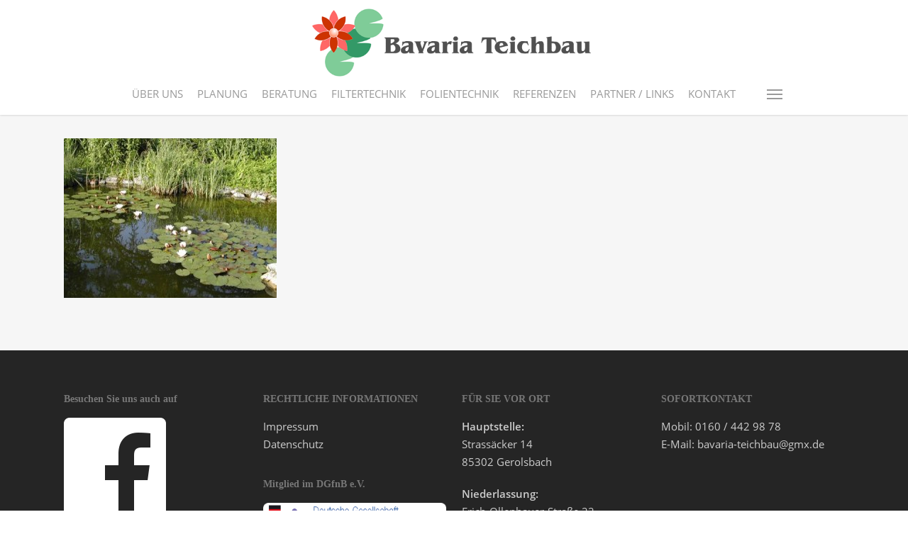

--- FILE ---
content_type: text/html; charset=UTF-8
request_url: https://www.bavaria-teichbau.de/referenzen-kleine-teiche/biotop-wolfratshausen-03/
body_size: 10973
content:
<!doctype html>
<html lang="de" class="no-js">
<head>
<meta charset="UTF-8">
<meta name="viewport" content="width=device-width, initial-scale=1, maximum-scale=1, user-scalable=0" /><meta name='robots' content='index, follow, max-image-preview:large, max-snippet:-1, max-video-preview:-1' />
<style>img:is([sizes="auto" i], [sizes^="auto," i]) { contain-intrinsic-size: 3000px 1500px }</style>
<!-- This site is optimized with the Yoast SEO plugin v24.5 - https://yoast.com/wordpress/plugins/seo/ -->
<title>biotop-wolfratshausen-03 - Bavaria Teichbau GmbH- Dachau bei München</title>
<link rel="canonical" href="https://www.bavaria-teichbau.de/referenzen-kleine-teiche/biotop-wolfratshausen-03/" />
<meta property="og:locale" content="de_DE" />
<meta property="og:type" content="article" />
<meta property="og:title" content="biotop-wolfratshausen-03 - Bavaria Teichbau GmbH- Dachau bei München" />
<meta property="og:url" content="https://www.bavaria-teichbau.de/referenzen-kleine-teiche/biotop-wolfratshausen-03/" />
<meta property="og:site_name" content="Bavaria Teichbau GmbH- Dachau bei München" />
<meta property="article:publisher" content="https://www.facebook.com/Bavaria.Teichbau.Dachau/" />
<meta property="og:image" content="https://www.bavaria-teichbau.de/referenzen-kleine-teiche/biotop-wolfratshausen-03" />
<meta property="og:image:width" content="450" />
<meta property="og:image:height" content="338" />
<meta property="og:image:type" content="image/jpeg" />
<meta name="twitter:card" content="summary_large_image" />
<script type="application/ld+json" class="yoast-schema-graph">{"@context":"https://schema.org","@graph":[{"@type":"WebPage","@id":"https://www.bavaria-teichbau.de/referenzen-kleine-teiche/biotop-wolfratshausen-03/","url":"https://www.bavaria-teichbau.de/referenzen-kleine-teiche/biotop-wolfratshausen-03/","name":"biotop-wolfratshausen-03 - Bavaria Teichbau GmbH- Dachau bei München","isPartOf":{"@id":"https://www.bavaria-teichbau.de/#website"},"primaryImageOfPage":{"@id":"https://www.bavaria-teichbau.de/referenzen-kleine-teiche/biotop-wolfratshausen-03/#primaryimage"},"image":{"@id":"https://www.bavaria-teichbau.de/referenzen-kleine-teiche/biotop-wolfratshausen-03/#primaryimage"},"thumbnailUrl":"https://www.bavaria-teichbau.de/wp-content/uploads/2015/12/biotop-wolfratshausen-03.jpg","datePublished":"2015-12-08T11:32:50+00:00","breadcrumb":{"@id":"https://www.bavaria-teichbau.de/referenzen-kleine-teiche/biotop-wolfratshausen-03/#breadcrumb"},"inLanguage":"de","potentialAction":[{"@type":"ReadAction","target":["https://www.bavaria-teichbau.de/referenzen-kleine-teiche/biotop-wolfratshausen-03/"]}]},{"@type":"ImageObject","inLanguage":"de","@id":"https://www.bavaria-teichbau.de/referenzen-kleine-teiche/biotop-wolfratshausen-03/#primaryimage","url":"https://www.bavaria-teichbau.de/wp-content/uploads/2015/12/biotop-wolfratshausen-03.jpg","contentUrl":"https://www.bavaria-teichbau.de/wp-content/uploads/2015/12/biotop-wolfratshausen-03.jpg","width":450,"height":338},{"@type":"BreadcrumbList","@id":"https://www.bavaria-teichbau.de/referenzen-kleine-teiche/biotop-wolfratshausen-03/#breadcrumb","itemListElement":[{"@type":"ListItem","position":1,"name":"Home","item":"https://www.bavaria-teichbau.de/"},{"@type":"ListItem","position":2,"name":"REFERENZEN KLEINE TEICHE","item":"https://www.bavaria-teichbau.de/referenzen-kleine-teiche/"},{"@type":"ListItem","position":3,"name":"biotop-wolfratshausen-03"}]},{"@type":"WebSite","@id":"https://www.bavaria-teichbau.de/#website","url":"https://www.bavaria-teichbau.de/","name":"Bavaria Teichbau GmbH- Dachau bei München","description":"GARTENGESTALTUNG DER EXTRAKLASSE","potentialAction":[{"@type":"SearchAction","target":{"@type":"EntryPoint","urlTemplate":"https://www.bavaria-teichbau.de/?s={search_term_string}"},"query-input":{"@type":"PropertyValueSpecification","valueRequired":true,"valueName":"search_term_string"}}],"inLanguage":"de"}]}</script>
<!-- / Yoast SEO plugin. -->
<link rel='dns-prefetch' href='//www.bavaria-teichbau.de' />
<link rel='dns-prefetch' href='//fonts.googleapis.com' />
<link rel="alternate" type="application/rss+xml" title="Bavaria Teichbau GmbH- Dachau bei München &raquo; Feed" href="https://www.bavaria-teichbau.de/feed/" />
<link rel="alternate" type="application/rss+xml" title="Bavaria Teichbau GmbH- Dachau bei München &raquo; Kommentar-Feed" href="https://www.bavaria-teichbau.de/comments/feed/" />
<link rel="alternate" type="application/rss+xml" title="Bavaria Teichbau GmbH- Dachau bei München &raquo; biotop-wolfratshausen-03 Kommentar-Feed" href="https://www.bavaria-teichbau.de/referenzen-kleine-teiche/biotop-wolfratshausen-03/feed/" />
<!-- <link rel='stylesheet' id='wp-block-library-css' href='https://www.bavaria-teichbau.de/wp-includes/css/dist/block-library/style.min.css?ver=6.7.2' type='text/css' media='all' /> -->
<link rel="stylesheet" type="text/css" href="//www.bavaria-teichbau.de/wp-content/cache/wpfc-minified/6xy9ao8g/7n93h.css" media="all"/>
<style id='global-styles-inline-css' type='text/css'>
:root{--wp--preset--aspect-ratio--square: 1;--wp--preset--aspect-ratio--4-3: 4/3;--wp--preset--aspect-ratio--3-4: 3/4;--wp--preset--aspect-ratio--3-2: 3/2;--wp--preset--aspect-ratio--2-3: 2/3;--wp--preset--aspect-ratio--16-9: 16/9;--wp--preset--aspect-ratio--9-16: 9/16;--wp--preset--color--black: #000000;--wp--preset--color--cyan-bluish-gray: #abb8c3;--wp--preset--color--white: #ffffff;--wp--preset--color--pale-pink: #f78da7;--wp--preset--color--vivid-red: #cf2e2e;--wp--preset--color--luminous-vivid-orange: #ff6900;--wp--preset--color--luminous-vivid-amber: #fcb900;--wp--preset--color--light-green-cyan: #7bdcb5;--wp--preset--color--vivid-green-cyan: #00d084;--wp--preset--color--pale-cyan-blue: #8ed1fc;--wp--preset--color--vivid-cyan-blue: #0693e3;--wp--preset--color--vivid-purple: #9b51e0;--wp--preset--gradient--vivid-cyan-blue-to-vivid-purple: linear-gradient(135deg,rgba(6,147,227,1) 0%,rgb(155,81,224) 100%);--wp--preset--gradient--light-green-cyan-to-vivid-green-cyan: linear-gradient(135deg,rgb(122,220,180) 0%,rgb(0,208,130) 100%);--wp--preset--gradient--luminous-vivid-amber-to-luminous-vivid-orange: linear-gradient(135deg,rgba(252,185,0,1) 0%,rgba(255,105,0,1) 100%);--wp--preset--gradient--luminous-vivid-orange-to-vivid-red: linear-gradient(135deg,rgba(255,105,0,1) 0%,rgb(207,46,46) 100%);--wp--preset--gradient--very-light-gray-to-cyan-bluish-gray: linear-gradient(135deg,rgb(238,238,238) 0%,rgb(169,184,195) 100%);--wp--preset--gradient--cool-to-warm-spectrum: linear-gradient(135deg,rgb(74,234,220) 0%,rgb(151,120,209) 20%,rgb(207,42,186) 40%,rgb(238,44,130) 60%,rgb(251,105,98) 80%,rgb(254,248,76) 100%);--wp--preset--gradient--blush-light-purple: linear-gradient(135deg,rgb(255,206,236) 0%,rgb(152,150,240) 100%);--wp--preset--gradient--blush-bordeaux: linear-gradient(135deg,rgb(254,205,165) 0%,rgb(254,45,45) 50%,rgb(107,0,62) 100%);--wp--preset--gradient--luminous-dusk: linear-gradient(135deg,rgb(255,203,112) 0%,rgb(199,81,192) 50%,rgb(65,88,208) 100%);--wp--preset--gradient--pale-ocean: linear-gradient(135deg,rgb(255,245,203) 0%,rgb(182,227,212) 50%,rgb(51,167,181) 100%);--wp--preset--gradient--electric-grass: linear-gradient(135deg,rgb(202,248,128) 0%,rgb(113,206,126) 100%);--wp--preset--gradient--midnight: linear-gradient(135deg,rgb(2,3,129) 0%,rgb(40,116,252) 100%);--wp--preset--font-size--small: 13px;--wp--preset--font-size--medium: 20px;--wp--preset--font-size--large: 36px;--wp--preset--font-size--x-large: 42px;--wp--preset--spacing--20: 0.44rem;--wp--preset--spacing--30: 0.67rem;--wp--preset--spacing--40: 1rem;--wp--preset--spacing--50: 1.5rem;--wp--preset--spacing--60: 2.25rem;--wp--preset--spacing--70: 3.38rem;--wp--preset--spacing--80: 5.06rem;--wp--preset--shadow--natural: 6px 6px 9px rgba(0, 0, 0, 0.2);--wp--preset--shadow--deep: 12px 12px 50px rgba(0, 0, 0, 0.4);--wp--preset--shadow--sharp: 6px 6px 0px rgba(0, 0, 0, 0.2);--wp--preset--shadow--outlined: 6px 6px 0px -3px rgba(255, 255, 255, 1), 6px 6px rgba(0, 0, 0, 1);--wp--preset--shadow--crisp: 6px 6px 0px rgba(0, 0, 0, 1);}:root { --wp--style--global--content-size: 1300px;--wp--style--global--wide-size: 1300px; }:where(body) { margin: 0; }.wp-site-blocks > .alignleft { float: left; margin-right: 2em; }.wp-site-blocks > .alignright { float: right; margin-left: 2em; }.wp-site-blocks > .aligncenter { justify-content: center; margin-left: auto; margin-right: auto; }:where(.is-layout-flex){gap: 0.5em;}:where(.is-layout-grid){gap: 0.5em;}.is-layout-flow > .alignleft{float: left;margin-inline-start: 0;margin-inline-end: 2em;}.is-layout-flow > .alignright{float: right;margin-inline-start: 2em;margin-inline-end: 0;}.is-layout-flow > .aligncenter{margin-left: auto !important;margin-right: auto !important;}.is-layout-constrained > .alignleft{float: left;margin-inline-start: 0;margin-inline-end: 2em;}.is-layout-constrained > .alignright{float: right;margin-inline-start: 2em;margin-inline-end: 0;}.is-layout-constrained > .aligncenter{margin-left: auto !important;margin-right: auto !important;}.is-layout-constrained > :where(:not(.alignleft):not(.alignright):not(.alignfull)){max-width: var(--wp--style--global--content-size);margin-left: auto !important;margin-right: auto !important;}.is-layout-constrained > .alignwide{max-width: var(--wp--style--global--wide-size);}body .is-layout-flex{display: flex;}.is-layout-flex{flex-wrap: wrap;align-items: center;}.is-layout-flex > :is(*, div){margin: 0;}body .is-layout-grid{display: grid;}.is-layout-grid > :is(*, div){margin: 0;}body{padding-top: 0px;padding-right: 0px;padding-bottom: 0px;padding-left: 0px;}:root :where(.wp-element-button, .wp-block-button__link){background-color: #32373c;border-width: 0;color: #fff;font-family: inherit;font-size: inherit;line-height: inherit;padding: calc(0.667em + 2px) calc(1.333em + 2px);text-decoration: none;}.has-black-color{color: var(--wp--preset--color--black) !important;}.has-cyan-bluish-gray-color{color: var(--wp--preset--color--cyan-bluish-gray) !important;}.has-white-color{color: var(--wp--preset--color--white) !important;}.has-pale-pink-color{color: var(--wp--preset--color--pale-pink) !important;}.has-vivid-red-color{color: var(--wp--preset--color--vivid-red) !important;}.has-luminous-vivid-orange-color{color: var(--wp--preset--color--luminous-vivid-orange) !important;}.has-luminous-vivid-amber-color{color: var(--wp--preset--color--luminous-vivid-amber) !important;}.has-light-green-cyan-color{color: var(--wp--preset--color--light-green-cyan) !important;}.has-vivid-green-cyan-color{color: var(--wp--preset--color--vivid-green-cyan) !important;}.has-pale-cyan-blue-color{color: var(--wp--preset--color--pale-cyan-blue) !important;}.has-vivid-cyan-blue-color{color: var(--wp--preset--color--vivid-cyan-blue) !important;}.has-vivid-purple-color{color: var(--wp--preset--color--vivid-purple) !important;}.has-black-background-color{background-color: var(--wp--preset--color--black) !important;}.has-cyan-bluish-gray-background-color{background-color: var(--wp--preset--color--cyan-bluish-gray) !important;}.has-white-background-color{background-color: var(--wp--preset--color--white) !important;}.has-pale-pink-background-color{background-color: var(--wp--preset--color--pale-pink) !important;}.has-vivid-red-background-color{background-color: var(--wp--preset--color--vivid-red) !important;}.has-luminous-vivid-orange-background-color{background-color: var(--wp--preset--color--luminous-vivid-orange) !important;}.has-luminous-vivid-amber-background-color{background-color: var(--wp--preset--color--luminous-vivid-amber) !important;}.has-light-green-cyan-background-color{background-color: var(--wp--preset--color--light-green-cyan) !important;}.has-vivid-green-cyan-background-color{background-color: var(--wp--preset--color--vivid-green-cyan) !important;}.has-pale-cyan-blue-background-color{background-color: var(--wp--preset--color--pale-cyan-blue) !important;}.has-vivid-cyan-blue-background-color{background-color: var(--wp--preset--color--vivid-cyan-blue) !important;}.has-vivid-purple-background-color{background-color: var(--wp--preset--color--vivid-purple) !important;}.has-black-border-color{border-color: var(--wp--preset--color--black) !important;}.has-cyan-bluish-gray-border-color{border-color: var(--wp--preset--color--cyan-bluish-gray) !important;}.has-white-border-color{border-color: var(--wp--preset--color--white) !important;}.has-pale-pink-border-color{border-color: var(--wp--preset--color--pale-pink) !important;}.has-vivid-red-border-color{border-color: var(--wp--preset--color--vivid-red) !important;}.has-luminous-vivid-orange-border-color{border-color: var(--wp--preset--color--luminous-vivid-orange) !important;}.has-luminous-vivid-amber-border-color{border-color: var(--wp--preset--color--luminous-vivid-amber) !important;}.has-light-green-cyan-border-color{border-color: var(--wp--preset--color--light-green-cyan) !important;}.has-vivid-green-cyan-border-color{border-color: var(--wp--preset--color--vivid-green-cyan) !important;}.has-pale-cyan-blue-border-color{border-color: var(--wp--preset--color--pale-cyan-blue) !important;}.has-vivid-cyan-blue-border-color{border-color: var(--wp--preset--color--vivid-cyan-blue) !important;}.has-vivid-purple-border-color{border-color: var(--wp--preset--color--vivid-purple) !important;}.has-vivid-cyan-blue-to-vivid-purple-gradient-background{background: var(--wp--preset--gradient--vivid-cyan-blue-to-vivid-purple) !important;}.has-light-green-cyan-to-vivid-green-cyan-gradient-background{background: var(--wp--preset--gradient--light-green-cyan-to-vivid-green-cyan) !important;}.has-luminous-vivid-amber-to-luminous-vivid-orange-gradient-background{background: var(--wp--preset--gradient--luminous-vivid-amber-to-luminous-vivid-orange) !important;}.has-luminous-vivid-orange-to-vivid-red-gradient-background{background: var(--wp--preset--gradient--luminous-vivid-orange-to-vivid-red) !important;}.has-very-light-gray-to-cyan-bluish-gray-gradient-background{background: var(--wp--preset--gradient--very-light-gray-to-cyan-bluish-gray) !important;}.has-cool-to-warm-spectrum-gradient-background{background: var(--wp--preset--gradient--cool-to-warm-spectrum) !important;}.has-blush-light-purple-gradient-background{background: var(--wp--preset--gradient--blush-light-purple) !important;}.has-blush-bordeaux-gradient-background{background: var(--wp--preset--gradient--blush-bordeaux) !important;}.has-luminous-dusk-gradient-background{background: var(--wp--preset--gradient--luminous-dusk) !important;}.has-pale-ocean-gradient-background{background: var(--wp--preset--gradient--pale-ocean) !important;}.has-electric-grass-gradient-background{background: var(--wp--preset--gradient--electric-grass) !important;}.has-midnight-gradient-background{background: var(--wp--preset--gradient--midnight) !important;}.has-small-font-size{font-size: var(--wp--preset--font-size--small) !important;}.has-medium-font-size{font-size: var(--wp--preset--font-size--medium) !important;}.has-large-font-size{font-size: var(--wp--preset--font-size--large) !important;}.has-x-large-font-size{font-size: var(--wp--preset--font-size--x-large) !important;}
:where(.wp-block-post-template.is-layout-flex){gap: 1.25em;}:where(.wp-block-post-template.is-layout-grid){gap: 1.25em;}
:where(.wp-block-columns.is-layout-flex){gap: 2em;}:where(.wp-block-columns.is-layout-grid){gap: 2em;}
:root :where(.wp-block-pullquote){font-size: 1.5em;line-height: 1.6;}
</style>
<!-- <link rel='stylesheet' id='contact-form-7-css' href='https://www.bavaria-teichbau.de/wp-content/plugins/contact-form-7/includes/css/styles.css?ver=6.0.4' type='text/css' media='all' /> -->
<!-- <link rel='stylesheet' id='font-awesome-css' href='https://www.bavaria-teichbau.de/wp-content/themes/salient/css/font-awesome-legacy.min.css?ver=4.7.1' type='text/css' media='all' /> -->
<!-- <link rel='stylesheet' id='salient-grid-system-css' href='https://www.bavaria-teichbau.de/wp-content/themes/salient/css/build/grid-system.css?ver=17.1.0' type='text/css' media='all' /> -->
<!-- <link rel='stylesheet' id='main-styles-css' href='https://www.bavaria-teichbau.de/wp-content/themes/salient/css/build/style.css?ver=17.1.0' type='text/css' media='all' /> -->
<link rel="stylesheet" type="text/css" href="//www.bavaria-teichbau.de/wp-content/cache/wpfc-minified/kl3k7rjz/7n9a3.css" media="all"/>
<style id='main-styles-inline-css' type='text/css'>
html:not(.page-trans-loaded) { background-color: #ffffff; }
</style>
<!-- <link rel='stylesheet' id='nectar-header-layout-centered-menu-under-logo-css' href='https://www.bavaria-teichbau.de/wp-content/themes/salient/css/build/header/header-layout-centered-menu-under-logo.css?ver=17.1.0' type='text/css' media='all' /> -->
<!-- <link rel='stylesheet' id='nectar-cf7-css' href='https://www.bavaria-teichbau.de/wp-content/themes/salient/css/build/third-party/cf7.css?ver=17.1.0' type='text/css' media='all' /> -->
<!-- <link rel='stylesheet' id='responsive-css' href='https://www.bavaria-teichbau.de/wp-content/themes/salient/css/build/responsive.css?ver=17.1.0' type='text/css' media='all' /> -->
<!-- <link rel='stylesheet' id='skin-ascend-css' href='https://www.bavaria-teichbau.de/wp-content/themes/salient/css/build/ascend.css?ver=17.1.0' type='text/css' media='all' /> -->
<!-- <link rel='stylesheet' id='salient-wp-menu-dynamic-css' href='https://www.bavaria-teichbau.de/wp-content/uploads/salient/menu-dynamic.css?ver=81747' type='text/css' media='all' /> -->
<!-- <link rel='stylesheet' id='dynamic-css-css' href='https://www.bavaria-teichbau.de/wp-content/themes/salient/css/salient-dynamic-styles.css?ver=1029' type='text/css' media='all' /> -->
<link rel="stylesheet" type="text/css" href="//www.bavaria-teichbau.de/wp-content/cache/wpfc-minified/mbzlzgxw/7na94.css" media="all"/>
<style id='dynamic-css-inline-css' type='text/css'>
@media only screen and (min-width:1000px){body #ajax-content-wrap.no-scroll{min-height:calc(100vh - 160px);height:calc(100vh - 160px)!important;}}@media only screen and (min-width:1000px){#page-header-wrap.fullscreen-header,#page-header-wrap.fullscreen-header #page-header-bg,html:not(.nectar-box-roll-loaded) .nectar-box-roll > #page-header-bg.fullscreen-header,.nectar_fullscreen_zoom_recent_projects,#nectar_fullscreen_rows:not(.afterLoaded) > div{height:calc(100vh - 159px);}.wpb_row.vc_row-o-full-height.top-level,.wpb_row.vc_row-o-full-height.top-level > .col.span_12{min-height:calc(100vh - 159px);}html:not(.nectar-box-roll-loaded) .nectar-box-roll > #page-header-bg.fullscreen-header{top:160px;}.nectar-slider-wrap[data-fullscreen="true"]:not(.loaded),.nectar-slider-wrap[data-fullscreen="true"]:not(.loaded) .swiper-container{height:calc(100vh - 158px)!important;}.admin-bar .nectar-slider-wrap[data-fullscreen="true"]:not(.loaded),.admin-bar .nectar-slider-wrap[data-fullscreen="true"]:not(.loaded) .swiper-container{height:calc(100vh - 158px - 32px)!important;}}.admin-bar[class*="page-template-template-no-header"] .wpb_row.vc_row-o-full-height.top-level,.admin-bar[class*="page-template-template-no-header"] .wpb_row.vc_row-o-full-height.top-level > .col.span_12{min-height:calc(100vh - 32px);}body[class*="page-template-template-no-header"] .wpb_row.vc_row-o-full-height.top-level,body[class*="page-template-template-no-header"] .wpb_row.vc_row-o-full-height.top-level > .col.span_12{min-height:100vh;}@media only screen and (max-width:999px){.using-mobile-browser #nectar_fullscreen_rows:not(.afterLoaded):not([data-mobile-disable="on"]) > div{height:calc(100vh - 136px);}.using-mobile-browser .wpb_row.vc_row-o-full-height.top-level,.using-mobile-browser .wpb_row.vc_row-o-full-height.top-level > .col.span_12,[data-permanent-transparent="1"].using-mobile-browser .wpb_row.vc_row-o-full-height.top-level,[data-permanent-transparent="1"].using-mobile-browser .wpb_row.vc_row-o-full-height.top-level > .col.span_12{min-height:calc(100vh - 136px);}html:not(.nectar-box-roll-loaded) .nectar-box-roll > #page-header-bg.fullscreen-header,.nectar_fullscreen_zoom_recent_projects,.nectar-slider-wrap[data-fullscreen="true"]:not(.loaded),.nectar-slider-wrap[data-fullscreen="true"]:not(.loaded) .swiper-container,#nectar_fullscreen_rows:not(.afterLoaded):not([data-mobile-disable="on"]) > div{height:calc(100vh - 83px);}.wpb_row.vc_row-o-full-height.top-level,.wpb_row.vc_row-o-full-height.top-level > .col.span_12{min-height:calc(100vh - 83px);}body[data-transparent-header="false"] #ajax-content-wrap.no-scroll{min-height:calc(100vh - 83px);height:calc(100vh - 83px);}}.screen-reader-text,.nectar-skip-to-content:not(:focus){border:0;clip:rect(1px,1px,1px,1px);clip-path:inset(50%);height:1px;margin:-1px;overflow:hidden;padding:0;position:absolute!important;width:1px;word-wrap:normal!important;}.row .col img:not([srcset]){width:auto;}.row .col img.img-with-animation.nectar-lazy:not([srcset]){width:100%;}
</style>
<!-- <link rel='stylesheet' id='parent-style-css' href='https://www.bavaria-teichbau.de/wp-content/themes/salient/style.css?ver=6.7.2' type='text/css' media='all' /> -->
<!-- <link rel='stylesheet' id='salient-child-style-css' href='https://www.bavaria-teichbau.de/wp-content/themes/bavaria-teichbau/style.css?ver=17.1.0' type='text/css' media='all' /> -->
<link rel="stylesheet" type="text/css" href="//www.bavaria-teichbau.de/wp-content/cache/wpfc-minified/mn4nr78j/7n93h.css" media="all"/>
<script src='//www.bavaria-teichbau.de/wp-content/cache/wpfc-minified/d6kdz1x/7n93h.js' type="text/javascript"></script>
<!-- <script type="text/javascript" src="https://www.bavaria-teichbau.de/wp-includes/js/jquery/jquery.min.js?ver=3.7.1" id="jquery-core-js"></script> -->
<!-- <script type="text/javascript" src="https://www.bavaria-teichbau.de/wp-includes/js/jquery/jquery-migrate.min.js?ver=3.4.1" id="jquery-migrate-js"></script> -->
<script></script><link rel="https://api.w.org/" href="https://www.bavaria-teichbau.de/wp-json/" /><link rel="alternate" title="JSON" type="application/json" href="https://www.bavaria-teichbau.de/wp-json/wp/v2/media/543" /><link rel="EditURI" type="application/rsd+xml" title="RSD" href="https://www.bavaria-teichbau.de/xmlrpc.php?rsd" />
<meta name="generator" content="WordPress 6.7.2" />
<link rel='shortlink' href='https://www.bavaria-teichbau.de/?p=543' />
<link rel="alternate" title="oEmbed (JSON)" type="application/json+oembed" href="https://www.bavaria-teichbau.de/wp-json/oembed/1.0/embed?url=https%3A%2F%2Fwww.bavaria-teichbau.de%2Freferenzen-kleine-teiche%2Fbiotop-wolfratshausen-03%2F" />
<link rel="alternate" title="oEmbed (XML)" type="text/xml+oembed" href="https://www.bavaria-teichbau.de/wp-json/oembed/1.0/embed?url=https%3A%2F%2Fwww.bavaria-teichbau.de%2Freferenzen-kleine-teiche%2Fbiotop-wolfratshausen-03%2F&#038;format=xml" />
<!-- Google tag (gtag.js) -->
<script async src="https://www.googletagmanager.com/gtag/js?id=G-R7RECGY178">
</script>
<script>
window.dataLayer = window.dataLayer || [];
function gtag(){dataLayer.push(arguments);}
gtag('js', new Date());
gtag('config', 'G-R7RECGY178');
</script><script type="text/javascript"> var root = document.getElementsByTagName( "html" )[0]; root.setAttribute( "class", "js" ); </script><meta name="generator" content="Powered by WPBakery Page Builder - drag and drop page builder for WordPress."/>
<link rel="icon" href="https://www.bavaria-teichbau.de/wp-content/uploads/2020/10/cropped-favicon-32x32.jpg" sizes="32x32" />
<link rel="icon" href="https://www.bavaria-teichbau.de/wp-content/uploads/2020/10/cropped-favicon-192x192.jpg" sizes="192x192" />
<link rel="apple-touch-icon" href="https://www.bavaria-teichbau.de/wp-content/uploads/2020/10/cropped-favicon-180x180.jpg" />
<meta name="msapplication-TileImage" content="https://www.bavaria-teichbau.de/wp-content/uploads/2020/10/cropped-favicon-270x270.jpg" />
<style type="text/css" id="wp-custom-css">
@media only screen and (max-width: 1000px) and (min-width: 1px) {
body[data-slide-out-widget-area="true"] header#top .col.span_3 {
width: 80%!important;
}
}		</style>
<noscript><style> .wpb_animate_when_almost_visible { opacity: 1; }</style></noscript></head><body class="attachment attachment-template-default attachmentid-543 attachment-jpeg ascend wpb-js-composer js-comp-ver-7.8.1 vc_responsive" data-footer-reveal="false" data-footer-reveal-shadow="none" data-header-format="centered-menu-under-logo" data-body-border="off" data-boxed-style="" data-header-breakpoint="1000" data-dropdown-style="minimal" data-cae="linear" data-cad="650" data-megamenu-width="contained" data-aie="none" data-ls="magnific" data-apte="standard" data-hhun="0" data-fancy-form-rcs="default" data-form-style="default" data-form-submit="regular" data-is="minimal" data-button-style="default" data-user-account-button="false" data-flex-cols="true" data-col-gap="default" data-header-inherit-rc="false" data-header-search="false" data-animated-anchors="true" data-ajax-transitions="true" data-full-width-header="false" data-slide-out-widget-area="true" data-slide-out-widget-area-style="slide-out-from-right" data-user-set-ocm="1" data-loading-animation="none" data-bg-header="false" data-responsive="1" data-ext-responsive="true" data-ext-padding="90" data-header-resize="0" data-header-color="light" data-transparent-header="false" data-cart="false" data-remove-m-parallax="" data-remove-m-video-bgs="" data-m-animate="0" data-force-header-trans-color="light" data-smooth-scrolling="0" data-permanent-transparent="false" >
<script type="text/javascript">
(function(window, document) {
document.documentElement.classList.remove("no-js");
if(navigator.userAgent.match(/(Android|iPod|iPhone|iPad|BlackBerry|IEMobile|Opera Mini)/)) {
document.body.className += " using-mobile-browser mobile ";
}
if(navigator.userAgent.match(/Mac/) && navigator.maxTouchPoints && navigator.maxTouchPoints > 2) {
document.body.className += " using-ios-device ";
}
if( !("ontouchstart" in window) ) {
var body = document.querySelector("body");
var winW = window.innerWidth;
var bodyW = body.clientWidth;
if (winW > bodyW + 4) {
body.setAttribute("style", "--scroll-bar-w: " + (winW - bodyW - 4) + "px");
} else {
body.setAttribute("style", "--scroll-bar-w: 0px");
}
}
})(window, document);
</script><a href="#ajax-content-wrap" class="nectar-skip-to-content">Skip to main content</a><div id="ajax-loading-screen" data-disable-mobile="1" data-disable-fade-on-click="0" data-effect="standard" data-method="standard"><div class="loading-icon none"></div></div>	
<div id="header-space"  data-header-mobile-fixed='1'></div> 
<div id="header-outer" data-has-menu="true" data-has-buttons="yes" data-header-button_style="default" data-using-pr-menu="false" data-mobile-fixed="1" data-ptnm="false" data-lhe="default" data-user-set-bg="#ffffff" data-format="centered-menu-under-logo" data-permanent-transparent="false" data-megamenu-rt="0" data-remove-fixed="0" data-header-resize="0" data-cart="false" data-transparency-option="0" data-box-shadow="small" data-shrink-num="6" data-using-secondary="0" data-using-logo="1" data-logo-height="100" data-m-logo-height="60" data-padding="10" data-full-width="false" data-condense="false" >
<header id="top">
<div class="container">
<div class="row">
<div class="col span_3">
<a id="logo" href="https://www.bavaria-teichbau.de" data-supplied-ml-starting-dark="false" data-supplied-ml-starting="false" data-supplied-ml="false" >
<img class="stnd skip-lazy default-logo dark-version" width="600" height="150" alt="Bavaria Teichbau GmbH- Dachau bei München" src="https://www.bavaria-teichbau.de/wp-content/uploads/2015/10/logo.gif" srcset="https://www.bavaria-teichbau.de/wp-content/uploads/2015/10/logo.gif 1x, https://www.bavaria-teichbau.de/wp-content/uploads/2015/10/logo.gif 2x" />				</a>
</div><!--/span_3-->
<div class="col span_9 col_last">
<div class="nectar-mobile-only mobile-header"><div class="inner"></div></div>
<div class="slide-out-widget-area-toggle mobile-icon slide-out-from-right" data-custom-color="false" data-icon-animation="simple-transform">
<div> <a href="#slide-out-widget-area" role="button" aria-label="Navigation Menu" aria-expanded="false" class="closed">
<span class="screen-reader-text">Menu</span><span aria-hidden="true"> <i class="lines-button x2"> <i class="lines"></i> </i> </span>						</a></div>
</div>
<nav aria-label="Main Menu">
<ul class="sf-menu">
<li id="menu-item-89" class="menu-item menu-item-type-post_type menu-item-object-page nectar-regular-menu-item menu-item-89"><a href="https://www.bavaria-teichbau.de/ueber-uns/"><span class="menu-title-text">ÜBER UNS</span></a></li>
<li id="menu-item-62" class="menu-item menu-item-type-post_type menu-item-object-page nectar-regular-menu-item menu-item-62"><a href="https://www.bavaria-teichbau.de/planung/"><span class="menu-title-text">PLANUNG</span></a></li>
<li id="menu-item-61" class="menu-item menu-item-type-post_type menu-item-object-page nectar-regular-menu-item menu-item-61"><a href="https://www.bavaria-teichbau.de/beratung/"><span class="menu-title-text">BERATUNG</span></a></li>
<li id="menu-item-60" class="menu-item menu-item-type-post_type menu-item-object-page nectar-regular-menu-item menu-item-60"><a href="https://www.bavaria-teichbau.de/filtertechnik/"><span class="menu-title-text">FILTERTECHNIK</span></a></li>
<li id="menu-item-59" class="menu-item menu-item-type-post_type menu-item-object-page nectar-regular-menu-item menu-item-59"><a href="https://www.bavaria-teichbau.de/folientechnik/"><span class="menu-title-text">FOLIENTECHNIK</span></a></li>
<li id="menu-item-58" class="menu-item menu-item-type-post_type menu-item-object-page nectar-regular-menu-item menu-item-58"><a href="https://www.bavaria-teichbau.de/referenzen/"><span class="menu-title-text">REFERENZEN</span></a></li>
<li id="menu-item-57" class="menu-item menu-item-type-post_type menu-item-object-page nectar-regular-menu-item menu-item-57"><a href="https://www.bavaria-teichbau.de/partner/"><span class="menu-title-text">PARTNER / LINKS</span></a></li>
<li id="menu-item-63" class="menu-item menu-item-type-post_type menu-item-object-page nectar-regular-menu-item menu-item-63"><a href="https://www.bavaria-teichbau.de/kontakt/"><span class="menu-title-text">KONTAKT</span></a></li>
</ul>
<ul class="buttons sf-menu" data-user-set-ocm="1">
<li class="slide-out-widget-area-toggle" data-icon-animation="simple-transform" data-custom-color="false"><div> <a href="#slide-out-widget-area" aria-label="Navigation Menu" aria-expanded="false" role="button" class="closed"> <span class="screen-reader-text">Menu</span><span aria-hidden="true"> <i class="lines-button x2"> <i class="lines"></i> </i> </span> </a> </div></li>
</ul>
</nav>
</div><!--/span_9-->
</div><!--/row-->
</div><!--/container-->
</header>		
</div>
<div id="search-outer" class="nectar">
<div id="search">
<div class="container">
<div id="search-box">
<div class="inner-wrap">
<div class="col span_12">
<form role="search" action="https://www.bavaria-teichbau.de/" method="GET">
<input type="text" name="s"  value="Start Typing..." aria-label="Search" data-placeholder="Start Typing..." />
<span><i>Press enter to begin your search</i></span>
</form>
</div><!--/span_12-->
</div><!--/inner-wrap-->
</div><!--/search-box-->
<div id="close"><a href="#" role="button"><span class="screen-reader-text">Close Search</span>
<span class="icon-salient-x" aria-hidden="true"></span>				 </a></div>
</div><!--/container-->
</div><!--/search-->
</div><!--/search-outer-->
<div id="ajax-content-wrap">
<div class="container-wrap">
<div class="container main-content" role="main">
<div class="row">
<p class="attachment"><a href='https://www.bavaria-teichbau.de/wp-content/uploads/2015/12/biotop-wolfratshausen-03.jpg'><img fetchpriority="high" decoding="async" width="300" height="225" src="https://www.bavaria-teichbau.de/wp-content/uploads/2015/12/biotop-wolfratshausen-03-300x225.jpg" class="attachment-medium size-medium" alt="" srcset="https://www.bavaria-teichbau.de/wp-content/uploads/2015/12/biotop-wolfratshausen-03-300x225.jpg 300w, https://www.bavaria-teichbau.de/wp-content/uploads/2015/12/biotop-wolfratshausen-03.jpg 450w" sizes="(max-width: 300px) 100vw, 300px" /></a></p>
</div>
</div>
</div>

<div id="footer-outer" data-midnight="light" data-cols="4" data-custom-color="false" data-disable-copyright="true" data-matching-section-color="true" data-copyright-line="false" data-using-bg-img="false" data-bg-img-overlay="0.8" data-full-width="false" data-using-widget-area="true" data-link-hover="default">
<div id="footer-widgets" data-has-widgets="true" data-cols="4">
<div class="container">
<div class="row">
<div class="col span_3">
<div id="text-5" class="widget widget_text"><h4>Besuchen Sie uns auch auf</h4>			<div class="textwidget"><p><a href="https://www.facebook.com/Bavaria.Teichbau.Dachau/" target="_blank" rel="noopener"><img decoding="async" class="alignnone size-full wp-image-950" src="https://www.bavaria-teichbau.de/wp-content/uploads/2018/04/bavaria-teichbau-facebook.png" alt="Bavaria Teichbau auf Facebook" width="144" height="144" srcset="https://www.bavaria-teichbau.de/wp-content/uploads/2018/04/bavaria-teichbau-facebook.png 144w, https://www.bavaria-teichbau.de/wp-content/uploads/2018/04/bavaria-teichbau-facebook-100x100.png 100w, https://www.bavaria-teichbau.de/wp-content/uploads/2018/04/bavaria-teichbau-facebook-140x140.png 140w" sizes="(max-width: 144px) 100vw, 144px" /></a></p>
</div>
</div>					</div>
<div class="col span_3">
<div id="text-4" class="widget widget_text"><h4>RECHTLICHE INFORMATIONEN</h4>			<div class="textwidget"><p><a href="https://www.bavaria-teichbau.de/impressum/" target="_top">Impressum</a><br />
<a href="https://www.bavaria-teichbau.de/datenschutz/" target="_top">Datenschutz</a></p></div>
</div><div id="text-6" class="widget widget_text"><h4>Mitglied im DGfnB e.V.</h4>			<div class="textwidget"><p><a href="https://www.dgfnb.de/" target="_blank"><img decoding="async" src="https://www.bavaria-teichbau.de/wp-content/uploads/2019/02/dgfnb_logo.png" alt="Deutsche Gesellschaft für naturnahe Badegewässer e.V. DGfnB" width="346" height="58" /></a></p>
</div>
</div>								
</div>
<div class="col span_3">
<div id="custom_html-3" class="widget_text widget widget_custom_html"><h4>FÜR SIE VOR ORT</h4><div class="textwidget custom-html-widget"><p><strong>Hauptstelle:</strong><br />
Strassäcker 14<br />
85302 Gerolsbach</p>
<p><strong>Niederlassung:</strong><br />
Erich-Ollenhauer-Straße 22<br />
85221 Dachau</p></div></div>									
</div>
<div class="col span_3">
<div id="custom_html-2" class="widget_text widget widget_custom_html"><h4>SOFORTKONTAKT</h4><div class="textwidget custom-html-widget"><p><a href="tel:+4901604429878">Mobil: 0160 / 442 98 78</a><br />
E-Mail: bavaria-teichbau@gmx.de</p></div></div>										
</div>
</div>
</div><!--/container-->
</div><!--/footer-widgets-->
</div><!--/footer-outer-->
<div id="slide-out-widget-area-bg" class="slide-out-from-right medium">
</div>
<div id="slide-out-widget-area" class="slide-out-from-right" data-dropdown-func="default" data-back-txt="Back">
<div class="inner-wrap">
<div class="inner" data-prepend-menu-mobile="false">
<a class="slide_out_area_close" href="#"><span class="screen-reader-text">Close Menu</span>
<span class="icon-salient-x icon-default-style"></span>				</a>
<div id="nav_menu-2" class="widget widget_nav_menu"><div class="menu-hauptnavigation-container"><ul id="menu-hauptnavigation-2" class="menu"><li class="menu-item menu-item-type-post_type menu-item-object-page menu-item-89"><a href="https://www.bavaria-teichbau.de/ueber-uns/">ÜBER UNS</a></li>
<li class="menu-item menu-item-type-post_type menu-item-object-page menu-item-62"><a href="https://www.bavaria-teichbau.de/planung/">PLANUNG</a></li>
<li class="menu-item menu-item-type-post_type menu-item-object-page menu-item-61"><a href="https://www.bavaria-teichbau.de/beratung/">BERATUNG</a></li>
<li class="menu-item menu-item-type-post_type menu-item-object-page menu-item-60"><a href="https://www.bavaria-teichbau.de/filtertechnik/">FILTERTECHNIK</a></li>
<li class="menu-item menu-item-type-post_type menu-item-object-page menu-item-59"><a href="https://www.bavaria-teichbau.de/folientechnik/">FOLIENTECHNIK</a></li>
<li class="menu-item menu-item-type-post_type menu-item-object-page menu-item-58"><a href="https://www.bavaria-teichbau.de/referenzen/">REFERENZEN</a></li>
<li class="menu-item menu-item-type-post_type menu-item-object-page menu-item-57"><a href="https://www.bavaria-teichbau.de/partner/">PARTNER / LINKS</a></li>
<li class="menu-item menu-item-type-post_type menu-item-object-page menu-item-63"><a href="https://www.bavaria-teichbau.de/kontakt/">KONTAKT</a></li>
</ul></div></div>
</div>
<div class="bottom-meta-wrap"></div><!--/bottom-meta-wrap--></div> <!--/inner-wrap-->
</div>
</div> <!--/ajax-content-wrap-->
<a id="to-top" aria-label="Back to top" role="button" href="#" class="mobile-disabled"><i role="presentation" class="fa fa-angle-up"></i></a>
<!-- <link data-pagespeed-no-defer data-nowprocket data-wpacu-skip data-no-optimize data-noptimize rel='stylesheet' id='main-styles-non-critical-css' href='https://www.bavaria-teichbau.de/wp-content/themes/salient/css/build/style-non-critical.css?ver=17.1.0' type='text/css' media='all' /> -->
<!-- <link data-pagespeed-no-defer data-nowprocket data-wpacu-skip data-no-optimize data-noptimize rel='stylesheet' id='magnific-css' href='https://www.bavaria-teichbau.de/wp-content/themes/salient/css/build/plugins/magnific.css?ver=8.6.0' type='text/css' media='all' /> -->
<!-- <link data-pagespeed-no-defer data-nowprocket data-wpacu-skip data-no-optimize data-noptimize rel='stylesheet' id='nectar-ocm-core-css' href='https://www.bavaria-teichbau.de/wp-content/themes/salient/css/build/off-canvas/core.css?ver=17.1.0' type='text/css' media='all' /> -->
<link rel="stylesheet" type="text/css" href="//www.bavaria-teichbau.de/wp-content/cache/wpfc-minified/1zd0sujq/7n93h.css" media="all"/>
<script type="text/javascript" src="https://www.bavaria-teichbau.de/wp-includes/js/dist/hooks.min.js?ver=4d63a3d491d11ffd8ac6" id="wp-hooks-js"></script>
<script type="text/javascript" src="https://www.bavaria-teichbau.de/wp-includes/js/dist/i18n.min.js?ver=5e580eb46a90c2b997e6" id="wp-i18n-js"></script>
<script type="text/javascript" id="wp-i18n-js-after">
/* <![CDATA[ */
wp.i18n.setLocaleData( { 'text direction\u0004ltr': [ 'ltr' ] } );
/* ]]> */
</script>
<script type="text/javascript" src="https://www.bavaria-teichbau.de/wp-content/plugins/contact-form-7/includes/swv/js/index.js?ver=6.0.4" id="swv-js"></script>
<script type="text/javascript" id="contact-form-7-js-translations">
/* <![CDATA[ */
( function( domain, translations ) {
var localeData = translations.locale_data[ domain ] || translations.locale_data.messages;
localeData[""].domain = domain;
wp.i18n.setLocaleData( localeData, domain );
} )( "contact-form-7", {"translation-revision-date":"2025-02-03 17:24:24+0000","generator":"GlotPress\/4.0.1","domain":"messages","locale_data":{"messages":{"":{"domain":"messages","plural-forms":"nplurals=2; plural=n != 1;","lang":"de"},"This contact form is placed in the wrong place.":["Dieses Kontaktformular wurde an der falschen Stelle platziert."],"Error:":["Fehler:"]}},"comment":{"reference":"includes\/js\/index.js"}} );
/* ]]> */
</script>
<script type="text/javascript" id="contact-form-7-js-before">
/* <![CDATA[ */
var wpcf7 = {
"api": {
"root": "https:\/\/www.bavaria-teichbau.de\/wp-json\/",
"namespace": "contact-form-7\/v1"
}
};
/* ]]> */
</script>
<script type="text/javascript" src="https://www.bavaria-teichbau.de/wp-content/plugins/contact-form-7/includes/js/index.js?ver=6.0.4" id="contact-form-7-js"></script>
<script type="text/javascript" src="https://www.bavaria-teichbau.de/wp-content/themes/salient/js/build/third-party/jquery.easing.min.js?ver=1.3" id="jquery-easing-js"></script>
<script type="text/javascript" src="https://www.bavaria-teichbau.de/wp-content/themes/salient/js/build/third-party/jquery.mousewheel.min.js?ver=3.1.13" id="jquery-mousewheel-js"></script>
<script type="text/javascript" src="https://www.bavaria-teichbau.de/wp-content/themes/salient/js/build/priority.js?ver=17.1.0" id="nectar_priority-js"></script>
<script type="text/javascript" src="https://www.bavaria-teichbau.de/wp-content/themes/salient/js/build/third-party/transit.min.js?ver=0.9.9" id="nectar-transit-js"></script>
<script type="text/javascript" src="https://www.bavaria-teichbau.de/wp-content/themes/salient/js/build/third-party/waypoints.js?ver=4.0.2" id="nectar-waypoints-js"></script>
<script type="text/javascript" src="https://www.bavaria-teichbau.de/wp-content/plugins/salient-portfolio/js/third-party/imagesLoaded.min.js?ver=4.1.4" id="imagesLoaded-js"></script>
<script type="text/javascript" src="https://www.bavaria-teichbau.de/wp-content/themes/salient/js/build/third-party/hoverintent.min.js?ver=1.9" id="hoverintent-js"></script>
<script type="text/javascript" src="https://www.bavaria-teichbau.de/wp-content/themes/salient/js/build/third-party/magnific.js?ver=7.0.1" id="magnific-js"></script>
<script type="text/javascript" src="https://www.bavaria-teichbau.de/wp-content/themes/salient/js/build/third-party/anime.min.js?ver=4.5.1" id="anime-js"></script>
<script type="text/javascript" src="https://www.bavaria-teichbau.de/wp-content/themes/salient/js/build/third-party/superfish.js?ver=1.5.8" id="superfish-js"></script>
<script type="text/javascript" id="nectar-frontend-js-extra">
/* <![CDATA[ */
var nectarLove = {"ajaxurl":"https:\/\/www.bavaria-teichbau.de\/wp-admin\/admin-ajax.php","postID":"543","rooturl":"https:\/\/www.bavaria-teichbau.de","disqusComments":"false","loveNonce":"034111acb2","mapApiKey":"AIzaSyBEp_di3LpX6II94_J82Cd8YaeazPFCjyA"};
var nectarOptions = {"delay_js":"false","smooth_scroll":"false","smooth_scroll_strength":"50","quick_search":"false","react_compat":"disabled","header_entrance":"false","body_border_func":"default","disable_box_roll_mobile":"false","body_border_mobile":"0","dropdown_hover_intent":"default","simplify_ocm_mobile":"0","mobile_header_format":"default","ocm_btn_position":"default","left_header_dropdown_func":"default","ajax_add_to_cart":"0","ocm_remove_ext_menu_items":"remove_images","woo_product_filter_toggle":"0","woo_sidebar_toggles":"true","woo_sticky_sidebar":"0","woo_minimal_product_hover":"default","woo_minimal_product_effect":"default","woo_related_upsell_carousel":"false","woo_product_variable_select":"default","woo_using_cart_addons":"false","view_transitions_effect":""};
var nectar_front_i18n = {"menu":"Menu","next":"Next","previous":"Previous","close":"Close"};
/* ]]> */
</script>
<script type="text/javascript" src="https://www.bavaria-teichbau.de/wp-content/themes/salient/js/build/init.js?ver=17.1.0" id="nectar-frontend-js"></script>
<script type="text/javascript" src="https://www.bavaria-teichbau.de/wp-content/plugins/salient-core/js/third-party/touchswipe.min.js?ver=1.0" id="touchswipe-js"></script>
<script type="text/javascript" src="https://www.bavaria-teichbau.de/wp-includes/js/comment-reply.min.js?ver=6.7.2" id="comment-reply-js" async="async" data-wp-strategy="async"></script>
<script></script></body>
</html><!-- WP Fastest Cache file was created in 0.44448399543762 seconds, on 26-02-25 20:16:57 -->

--- FILE ---
content_type: text/css
request_url: https://www.bavaria-teichbau.de/wp-content/cache/wpfc-minified/mn4nr78j/7n93h.css
body_size: 714
content:
@font-face {
font-family: 'Open Sans';
font-style: normal;
font-weight: 300;
src: url(//www.bavaria-teichbau.de/wp-content/themes/fonts/open-sans-v15-greek_greek-ext_cyrillic_latin-ext_latin_cyrillic-ext-300.eot); src: local('Open Sans Light'), local('OpenSans-Light'),
url(//www.bavaria-teichbau.de/wp-content/themes/bavaria-teichbau/fonts/open-sans-v15-greek_greek-ext_cyrillic_latin-ext_latin_cyrillic-ext-300.eot?#iefix) format('embedded-opentype'), url(//www.bavaria-teichbau.de/wp-content/themes/bavaria-teichbau/fonts/open-sans-v15-greek_greek-ext_cyrillic_latin-ext_latin_cyrillic-ext-300.woff2) format('woff2'), url(//www.bavaria-teichbau.de/wp-content/themes/bavaria-teichbau/fonts/open-sans-v15-greek_greek-ext_cyrillic_latin-ext_latin_cyrillic-ext-300.woff) format('woff'), url(//www.bavaria-teichbau.de/wp-content/themes/bavaria-teichbau/fonts/open-sans-v15-greek_greek-ext_cyrillic_latin-ext_latin_cyrillic-ext-300.ttf) format('truetype'), url(//www.bavaria-teichbau.de/wp-content/themes/bavaria-teichbau/fonts/open-sans-v15-greek_greek-ext_cyrillic_latin-ext_latin_cyrillic-ext-300.svg#OpenSans) format('svg'); } @font-face {
font-family: 'Open Sans';
font-style: normal;
font-weight: 400;
src: url(//www.bavaria-teichbau.de/wp-content/themes/bavaria-teichbau/fonts/open-sans-v15-greek_greek-ext_cyrillic_latin-ext_latin_cyrillic-ext-regular.eot); src: local('Open Sans Regular'), local('OpenSans-Regular'),
url(//www.bavaria-teichbau.de/wp-content/themes/bavaria-teichbau/fonts/open-sans-v15-greek_greek-ext_cyrillic_latin-ext_latin_cyrillic-ext-regular.eot?#iefix) format('embedded-opentype'), url(//www.bavaria-teichbau.de/wp-content/themes/bavaria-teichbau/fonts/open-sans-v15-greek_greek-ext_cyrillic_latin-ext_latin_cyrillic-ext-regular.woff2) format('woff2'), url(//www.bavaria-teichbau.de/wp-content/themes/bavaria-teichbau/fonts/open-sans-v15-greek_greek-ext_cyrillic_latin-ext_latin_cyrillic-ext-regular.woff) format('woff'), url(//www.bavaria-teichbau.de/wp-content/themes/bavaria-teichbau/fonts/open-sans-v15-greek_greek-ext_cyrillic_latin-ext_latin_cyrillic-ext-regular.ttf) format('truetype'), url(//www.bavaria-teichbau.de/wp-content/themes/bavaria-teichbau/fonts/open-sans-v15-greek_greek-ext_cyrillic_latin-ext_latin_cyrillic-ext-regular.svg#OpenSans) format('svg'); } @font-face {
font-family: 'Open Sans';
font-style: italic;
font-weight: 300;
src: url(//www.bavaria-teichbau.de/wp-content/themes/bavaria-teichbau/fonts/open-sans-v15-greek_greek-ext_cyrillic_latin-ext_latin_cyrillic-ext-300italic.eot); src: local('Open Sans Light Italic'), local('OpenSans-LightItalic'),
url(//www.bavaria-teichbau.de/wp-content/themes/bavaria-teichbau/fonts/open-sans-v15-greek_greek-ext_cyrillic_latin-ext_latin_cyrillic-ext-300italic.eot?#iefix) format('embedded-opentype'), url(//www.bavaria-teichbau.de/wp-content/themes/bavaria-teichbau/fonts/open-sans-v15-greek_greek-ext_cyrillic_latin-ext_latin_cyrillic-ext-300italic.woff2) format('woff2'), url(//www.bavaria-teichbau.de/wp-content/themes/bavaria-teichbau/fonts/open-sans-v15-greek_greek-ext_cyrillic_latin-ext_latin_cyrillic-ext-300italic.woff) format('woff'), url(//www.bavaria-teichbau.de/wp-content/themes/bavaria-teichbau/fonts/open-sans-v15-greek_greek-ext_cyrillic_latin-ext_latin_cyrillic-ext-300italic.ttf) format('truetype'), url(//www.bavaria-teichbau.de/wp-content/themes/bavaria-teichbau/fonts/open-sans-v15-greek_greek-ext_cyrillic_latin-ext_latin_cyrillic-ext-300italic.svg#OpenSans) format('svg'); } @font-face {
font-family: 'Open Sans';
font-style: italic;
font-weight: 400;
src: url(//www.bavaria-teichbau.de/wp-content/themes/bavaria-teichbau/fonts/open-sans-v15-greek_greek-ext_cyrillic_latin-ext_latin_cyrillic-ext-italic.eot); src: local('Open Sans Italic'), local('OpenSans-Italic'),
url(//www.bavaria-teichbau.de/wp-content/themes/bavaria-teichbau/fonts/open-sans-v15-greek_greek-ext_cyrillic_latin-ext_latin_cyrillic-ext-italic.eot?#iefix) format('embedded-opentype'), url(//www.bavaria-teichbau.de/wp-content/themes/bavaria-teichbau/fonts/open-sans-v15-greek_greek-ext_cyrillic_latin-ext_latin_cyrillic-ext-italic.woff2) format('woff2'), url(//www.bavaria-teichbau.de/wp-content/themes/bavaria-teichbau/fonts/open-sans-v15-greek_greek-ext_cyrillic_latin-ext_latin_cyrillic-ext-italic.woff) format('woff'), url(//www.bavaria-teichbau.de/wp-content/themes/bavaria-teichbau/fonts/open-sans-v15-greek_greek-ext_cyrillic_latin-ext_latin_cyrillic-ext-italic.ttf) format('truetype'), url(//www.bavaria-teichbau.de/wp-content/themes/bavaria-teichbau/fonts/open-sans-v15-greek_greek-ext_cyrillic_latin-ext_latin_cyrillic-ext-italic.svg#OpenSans) format('svg'); } @font-face {
font-family: 'Open Sans';
font-style: normal;
font-weight: 600;
src: url(//www.bavaria-teichbau.de/wp-content/themes/bavaria-teichbau/fonts/open-sans-v15-greek_greek-ext_cyrillic_latin-ext_latin_cyrillic-ext-600.eot); src: local('Open Sans SemiBold'), local('OpenSans-SemiBold'),
url(//www.bavaria-teichbau.de/wp-content/themes/bavaria-teichbau/fonts/open-sans-v15-greek_greek-ext_cyrillic_latin-ext_latin_cyrillic-ext-600.eot?#iefix) format('embedded-opentype'), url(//www.bavaria-teichbau.de/wp-content/themes/bavaria-teichbau/fonts/open-sans-v15-greek_greek-ext_cyrillic_latin-ext_latin_cyrillic-ext-600.woff2) format('woff2'), url(//www.bavaria-teichbau.de/wp-content/themes/bavaria-teichbau/fonts/open-sans-v15-greek_greek-ext_cyrillic_latin-ext_latin_cyrillic-ext-600.woff) format('woff'), url(//www.bavaria-teichbau.de/wp-content/themes/bavaria-teichbau/fonts/open-sans-v15-greek_greek-ext_cyrillic_latin-ext_latin_cyrillic-ext-600.ttf) format('truetype'), url(//www.bavaria-teichbau.de/wp-content/themes/bavaria-teichbau/fonts/open-sans-v15-greek_greek-ext_cyrillic_latin-ext_latin_cyrillic-ext-600.svg#OpenSans) format('svg'); } @font-face {
font-family: 'Open Sans';
font-style: normal;
font-weight: 700;
src: url(//www.bavaria-teichbau.de/wp-content/themes/bavaria-teichbau/fonts/open-sans-v15-greek_greek-ext_cyrillic_latin-ext_latin_cyrillic-ext-700.eot); src: local('Open Sans Bold'), local('OpenSans-Bold'),
url(//www.bavaria-teichbau.de/wp-content/themes/bavaria-teichbau/fonts/open-sans-v15-greek_greek-ext_cyrillic_latin-ext_latin_cyrillic-ext-700.eot?#iefix) format('embedded-opentype'), url(//www.bavaria-teichbau.de/wp-content/themes/bavaria-teichbau/fonts/open-sans-v15-greek_greek-ext_cyrillic_latin-ext_latin_cyrillic-ext-700.woff2) format('woff2'), url(//www.bavaria-teichbau.de/wp-content/themes/bavaria-teichbau/fonts/open-sans-v15-greek_greek-ext_cyrillic_latin-ext_latin_cyrillic-ext-700.woff) format('woff'), url(//www.bavaria-teichbau.de/wp-content/themes/bavaria-teichbau/fonts/open-sans-v15-greek_greek-ext_cyrillic_latin-ext_latin_cyrillic-ext-700.ttf) format('truetype'), url(//www.bavaria-teichbau.de/wp-content/themes/bavaria-teichbau/fonts/open-sans-v15-greek_greek-ext_cyrillic_latin-ext_latin_cyrillic-ext-700.svg#OpenSans) format('svg'); } @font-face {
font-family: 'Open Sans';
font-style: italic;
font-weight: 600;
src: url(//www.bavaria-teichbau.de/wp-content/themes/bavaria-teichbau/fonts/open-sans-v15-greek_greek-ext_cyrillic_latin-ext_latin_cyrillic-ext-600italic.eot); src: local('Open Sans SemiBold Italic'), local('OpenSans-SemiBoldItalic'),
url(//www.bavaria-teichbau.de/wp-content/themes/bavaria-teichbau/fonts/open-sans-v15-greek_greek-ext_cyrillic_latin-ext_latin_cyrillic-ext-600italic.eot?#iefix) format('embedded-opentype'), url(//www.bavaria-teichbau.de/wp-content/themes/bavaria-teichbau/fonts/open-sans-v15-greek_greek-ext_cyrillic_latin-ext_latin_cyrillic-ext-600italic.woff2) format('woff2'), url(//www.bavaria-teichbau.de/wp-content/themes/bavaria-teichbau/fonts/open-sans-v15-greek_greek-ext_cyrillic_latin-ext_latin_cyrillic-ext-600italic.woff) format('woff'), url(//www.bavaria-teichbau.de/wp-content/themes/bavaria-teichbau/fonts/open-sans-v15-greek_greek-ext_cyrillic_latin-ext_latin_cyrillic-ext-600italic.ttf) format('truetype'), url(//www.bavaria-teichbau.de/wp-content/themes/bavaria-teichbau/fonts/open-sans-v15-greek_greek-ext_cyrillic_latin-ext_latin_cyrillic-ext-600italic.svg#OpenSans) format('svg'); } @font-face {
font-family: 'Open Sans';
font-style: italic;
font-weight: 700;
src: url(//www.bavaria-teichbau.de/wp-content/themes/bavaria-teichbau/fonts/open-sans-v15-greek_greek-ext_cyrillic_latin-ext_latin_cyrillic-ext-700italic.eot); src: local('Open Sans Bold Italic'), local('OpenSans-BoldItalic'),
url(//www.bavaria-teichbau.de/wp-content/themes/bavaria-teichbau/fonts/open-sans-v15-greek_greek-ext_cyrillic_latin-ext_latin_cyrillic-ext-700italic.eot?#iefix) format('embedded-opentype'), url(//www.bavaria-teichbau.de/wp-content/themes/bavaria-teichbau/fonts/open-sans-v15-greek_greek-ext_cyrillic_latin-ext_latin_cyrillic-ext-700italic.woff2) format('woff2'), url(//www.bavaria-teichbau.de/wp-content/themes/bavaria-teichbau/fonts/open-sans-v15-greek_greek-ext_cyrillic_latin-ext_latin_cyrillic-ext-700italic.woff) format('woff'), url(//www.bavaria-teichbau.de/wp-content/themes/bavaria-teichbau/fonts/open-sans-v15-greek_greek-ext_cyrillic_latin-ext_latin_cyrillic-ext-700italic.ttf) format('truetype'), url(//www.bavaria-teichbau.de/wp-content/themes/bavaria-teichbau/fonts/open-sans-v15-greek_greek-ext_cyrillic_latin-ext_latin_cyrillic-ext-700italic.svg#OpenSans) format('svg'); } @font-face {
font-family: 'Open Sans';
font-style: normal;
font-weight: 800;
src: url(//www.bavaria-teichbau.de/wp-content/themes/bavaria-teichbau/fonts/open-sans-v15-greek_greek-ext_cyrillic_latin-ext_latin_cyrillic-ext-800.eot); src: local('Open Sans ExtraBold'), local('OpenSans-ExtraBold'),
url(//www.bavaria-teichbau.de/wp-content/themes/bavaria-teichbau/fonts/open-sans-v15-greek_greek-ext_cyrillic_latin-ext_latin_cyrillic-ext-800.eot?#iefix) format('embedded-opentype'), url(//www.bavaria-teichbau.de/wp-content/themes/bavaria-teichbau/fonts/open-sans-v15-greek_greek-ext_cyrillic_latin-ext_latin_cyrillic-ext-800.woff2) format('woff2'), url(//www.bavaria-teichbau.de/wp-content/themes/bavaria-teichbau/fonts/open-sans-v15-greek_greek-ext_cyrillic_latin-ext_latin_cyrillic-ext-800.woff) format('woff'), url(//www.bavaria-teichbau.de/wp-content/themes/bavaria-teichbau/fonts/open-sans-v15-greek_greek-ext_cyrillic_latin-ext_latin_cyrillic-ext-800.ttf) format('truetype'), url(//www.bavaria-teichbau.de/wp-content/themes/bavaria-teichbau/fonts/open-sans-v15-greek_greek-ext_cyrillic_latin-ext_latin_cyrillic-ext-800.svg#OpenSans) format('svg'); } @font-face {
font-family: 'Open Sans';
font-style: italic;
font-weight: 800;
src: url(//www.bavaria-teichbau.de/wp-content/themes/bavaria-teichbau/fonts/open-sans-v15-greek_greek-ext_cyrillic_latin-ext_latin_cyrillic-ext-800italic.eot); src: local('Open Sans ExtraBold Italic'), local('OpenSans-ExtraBoldItalic'),
url(//www.bavaria-teichbau.de/wp-content/themes/bavaria-teichbau/fonts/open-sans-v15-greek_greek-ext_cyrillic_latin-ext_latin_cyrillic-ext-800italic.eot?#iefix) format('embedded-opentype'), url(//www.bavaria-teichbau.de/wp-content/themes/bavaria-teichbau/fonts/open-sans-v15-greek_greek-ext_cyrillic_latin-ext_latin_cyrillic-ext-800italic.woff2) format('woff2'), url(//www.bavaria-teichbau.de/wp-content/themes/bavaria-teichbau/fonts/open-sans-v15-greek_greek-ext_cyrillic_latin-ext_latin_cyrillic-ext-800italic.woff) format('woff'), url(//www.bavaria-teichbau.de/wp-content/themes/bavaria-teichbau/fonts/open-sans-v15-greek_greek-ext_cyrillic_latin-ext_latin_cyrillic-ext-800italic.ttf) format('truetype'), url(//www.bavaria-teichbau.de/wp-content/themes/bavaria-teichbau/fonts/open-sans-v15-greek_greek-ext_cyrillic_latin-ext_latin_cyrillic-ext-800italic.svg#OpenSans) format('svg'); } input[type="text"]
{
background-color: #fff;
color: #000;
width: 100%;
}
.container-wrap input[type="text"], .container-wrap input[type="email"] {
padding: 5px !important;
}
.wpcf7-form p {
padding: 5px !important;
}